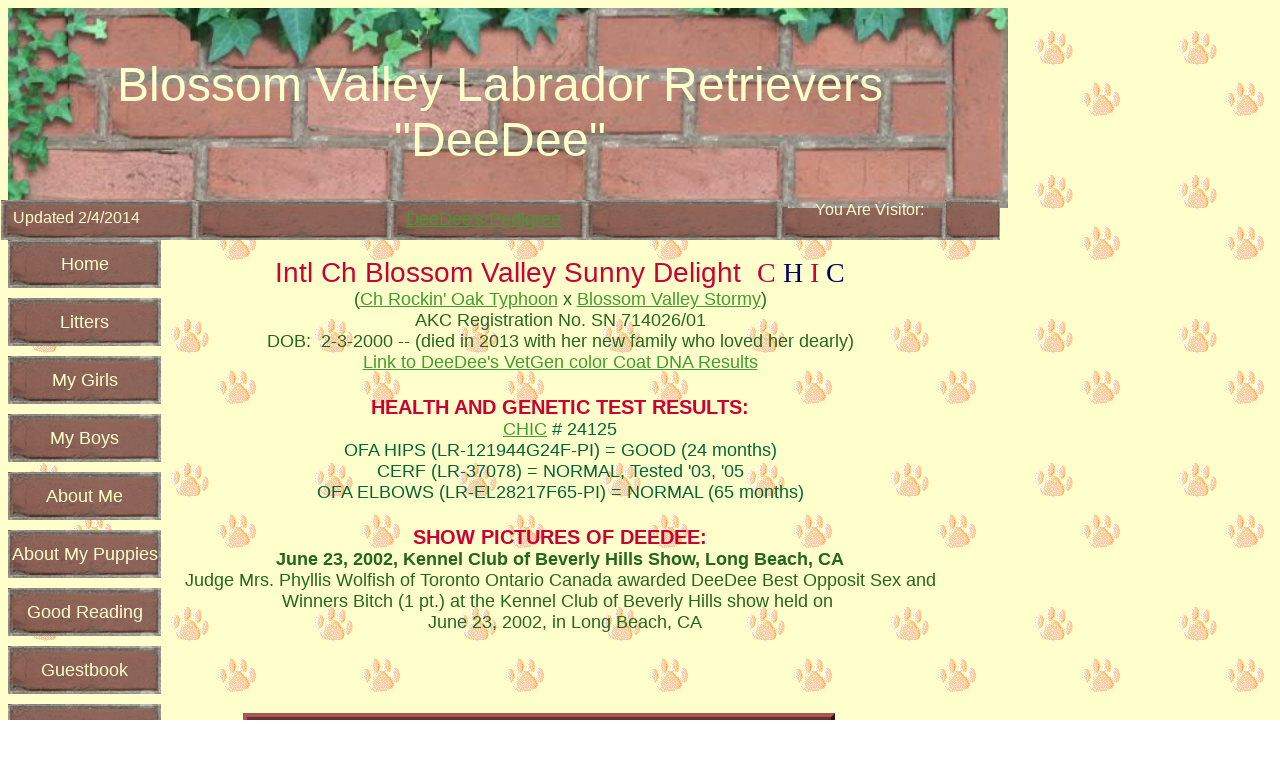

--- FILE ---
content_type: text/html
request_url: http://labradorretrieverpups.homestead.com/DeeDee.html
body_size: 6016
content:
<!DOCTYPE html>
<html>
	<head>
		<!-- <hs:metatags> -->
		<meta http-equiv="Content-Type" content="text/html; charset=UTF-8">
		<meta name="generator" content="Homestead SiteBuilder">
		<!-- </hs:metatags> -->
		
    
  
		<!-- <hs:title> -->
		<title>DeeDee</title>
		<!-- </hs:title> -->
		<script type="text/javascript">
			<!--
						function reDo() {
						        top.location.reload();
						}
						if (navigator.appName == 'Netscape' && parseInt(navigator.appVersion) < 5) {
						        top.onresize = reDo;
						}
						dom=document.getElementById
					//-->
		</script>
		<script type="text/javascript">
			<!--
							  
						
  var strRelativePagePath = "DeeDee.html".toLowerCase();
  
						
  var strRelativePathToRoot = "";
  



						//-->
		</script>
		<link rel="stylesheet" href="/~media/elements/Text/font_styles_ns4.css" type="text/css">
		<style type="text/css">
			@import url(/~media/elements/Text/font_styles.css);
		#footer
		{
			font-family:Arial;
			font-size:12px;
			color:#505050;
			padding: 20px 0 10px;
		}
		#footer a
		{
			color:#505050;
			text-decoration: underline;
		}
		</style>
		<script type="text/javascript">
			<!--
							var unique_id = new Array();
			var form_name = new Array();
			var required = new Array();
			var req_message = new Array();

						//-->
		</script>
		
		<STYLE type="text/css">
			<!--
							.navBackgroundLabNav { background-image:url('/~media/elements/LayoutClipart/undefined'); background-position: undefined; background-repeat:no-repeat }
							.navBackgroundSelectedLabNav { background-image:url('/~media/elements/LayoutClipart/undefined'); background-position: undefined; background-repeat:no-repeat }
						-->
		</STYLE>
		<script type="text/javascript" src="/~site/Elements/HCUser_Forms_Submit/FormValidation.js">
		</script>
	</head>
	<body bgcolor="#FFFFFF" link="#3F9C2D" vlink="#23671C" alink="#23671C" background="/defaultUser/images/backgrounds/paw_prints.gif" onload="" id="element1" onunload="" scroll="auto">
		<noscript>
			<img height="40" width="373" border="0" alt="" src="/~media/elements/shared/javascript_disabled.gif">
		</noscript><!-- <hs:element32> --><div id="element32" style="position: absolute; top: 713px; left: 243px; width: 592px; height: 487px; z-index: 0;"><table cellspacing="0" border="0" cellpadding="0"><tr><td colspan="6" bgcolor="#AA5555"><img height="4" width="588" border="0" alt="" style="display: block;" src="/~site/siteapps/shapes.action?CMD=GetRectangleGif&r=170&g=85&b=85"></td><td><img height="4" width="4" border="0" alt="" style="display: block;" src="/~site/siteapps/shapes.action?CMD=GetCornerGif&amp;w=4&amp;h=4&amp;r2=170&amp;g2=85&amp;b2=85&amp;r=51&amp;g=17&amp;b=17"></td></tr><tr><td rowspan="5" bgcolor="#AA5555"><img height="479" width="4" border="0" alt="" style="display: block;" src="/~site/siteapps/shapes.action?CMD=GetRectangleGif&r=170&g=85&b=85"></td><td colspan="5" bgcolor="#643232"><img height="11" width="584" border="0" alt="" style="display: block;" src="/~site/siteapps/shapes.action?CMD=GetRectangleGif&r=100&g=50&b=50"></td><td rowspan="6" bgcolor="#331111"><img height="483" width="4" border="0" alt="" style="display: block;" src="/~site/siteapps/shapes.action?CMD=GetRectangleGif&r=51&g=17&b=17"></td></tr><tr><td rowspan="4" bgcolor="#643232"><img height="468" width="11" border="0" alt="" style="display: block;" src="/~site/siteapps/shapes.action?CMD=GetRectangleGif&r=100&g=50&b=50"></td><td colspan="2" bgcolor="#331111"><img height="4" width="558" border="0" alt="" style="display: block;" src="/~site/siteapps/shapes.action?CMD=GetRectangleGif&r=51&g=17&b=17"></td><td><img height="4" width="4" border="0" alt="" style="display: block;" src="/~site/siteapps/shapes.action?CMD=GetCornerGif&amp;w=4&amp;h=4&amp;r=170&amp;g=85&amp;b=85&amp;r2=51&amp;g2=17&amp;b2=17"></td><td rowspan="4" bgcolor="#643232"><img height="468" width="11" border="0" alt="" style="display: block;" src="/~site/siteapps/shapes.action?CMD=GetRectangleGif&r=100&g=50&b=50"></td></tr><tr><td bgcolor="#331111"><img height="449" width="4" border="0" alt="" style="display: block;" src="/~site/siteapps/shapes.action?CMD=GetRectangleGif&r=51&g=17&b=17"></td><td bgcolor="#C8C896"><img height="449" width="554" border="0" alt="" style="display: block;" src="/~site/siteapps/shapes.action?CMD=GetRectangleGif&r=200&g=200&b=150"></td><td rowspan="2" bgcolor="#AA5555"><img height="453" width="4" border="0" alt="" style="display: block;" src="/~site/siteapps/shapes.action?CMD=GetRectangleGif&r=170&g=85&b=85"></td></tr><tr><td><img height="4" width="4" border="0" alt="" style="display: block;" src="/~site/siteapps/shapes.action?CMD=GetCornerGif&amp;w=4&amp;h=4&amp;r=170&amp;g=85&amp;b=85&amp;r2=51&amp;g2=17&amp;b2=17"></td><td bgcolor="#AA5555"><img height="4" width="554" border="0" alt="" style="display: block;" src="/~site/siteapps/shapes.action?CMD=GetRectangleGif&r=170&g=85&b=85"></td></tr><tr><td colspan="3" bgcolor="#643232"><img height="11" width="562" border="0" alt="" style="display: block;" src="/~site/siteapps/shapes.action?CMD=GetRectangleGif&r=100&g=50&b=50"></td></tr><tr><td><img height="4" width="4" border="0" alt="" style="display: block;" src="/~site/siteapps/shapes.action?CMD=GetCornerGif&amp;w=4&amp;h=4&amp;r2=170&amp;g2=85&amp;b2=85&amp;r=51&amp;g=17&amp;b=17"></td><td colspan="5" bgcolor="#331111"><img height="4" width="584" border="0" alt="" style="display: block;" src="/~site/siteapps/shapes.action?CMD=GetRectangleGif&r=51&g=17&b=17"></td></tr></table></div><!-- </hs:element32> --><!-- <hs:element28> --><div id="element28" style="position: absolute; top: 200px; left: 780px; width: 165px; height: 40px; z-index: 1;"><img height="40" width="165" style="display:block" border="0" alt="" src="/~media/elements/ClipartButtons/../LayoutClipart/Buttons/Brick_Button.gif"></div><!-- </hs:element28> --><!-- <hs:element2> --><div id="element2" style="position: absolute; top: 240px; width: 153px; height: 480px; z-index: 2;"><div align="left"><SCRIPT type="text/javascript">var nav_element_id="element2";</SCRIPT><div id="nav_version" style="display:none;">1</div><SCRIPT TYPE="text/javascript" SRC="~navs/LabNav.js"></SCRIPT><TABLE ID="ntb" border="0" cellspacing="0" cellpadding="0"><TR id="vNavTR_Link_LabNav1"><TD NOWRAP HEIGHT="48" ALIGN="center" VALIGN="MIDDLE" id="LabNav_Link1" style="cursor: pointer;cursor: hand;color:#FFFFCC;background-image:url(/~media/elements/LayoutClipart/../LayoutClipart/Buttons/Brick_Button.gif);background-repeat:no-repeat;background-position:center;"  onmouseover="doMouseChange(nav_LabNav,this,'1',true);" onmouseout="doMouseChange(nav_LabNav,this,'1',false);"><A HREF="/Index.html" TARGET="_self" STYLE="text-decoration:none;vertical-align:middle;" NAME="Home"><DIV  STYLE="width:153px;height:48px;cursor: pointer;cursor: hand;"><FONT ID="LabNav_f1" FACE="'Comic Sans MS', Arial, Helvetica, sans-serif" CLASS="size14 ComicSansMS14" STYLE="vertical-align:middle;color:#FFFFCC;line-height:48px;">Home</FONT></DIV></A></TD></TR><TR><TD><IMG style="display: block;" SRC="/tp.gif" HEIGHT="10" WIDTH="1" BORDER="0" ALT=""></TD></TR><TR id="vNavTR_Link_LabNav2"><TD NOWRAP HEIGHT="48" ALIGN="center" VALIGN="MIDDLE" id="LabNav_Link2" style="cursor: pointer;cursor: hand;color:#FFFFCC;background-image:url(/~media/elements/LayoutClipart/../LayoutClipart/Buttons/Brick_Button.gif);background-repeat:no-repeat;background-position:center;"  onmouseover="doMouseChange(nav_LabNav,this,'2',true);" onmouseout="doMouseChange(nav_LabNav,this,'2',false);"><A HREF="/Litters.html" TARGET="_blank" STYLE="text-decoration:none;vertical-align:middle;" NAME="Litters"><DIV  STYLE="width:153px;height:48px;cursor: pointer;cursor: hand;"><FONT ID="LabNav_f2" FACE="'Comic Sans MS', Arial, Helvetica, sans-serif" CLASS="size14 ComicSansMS14" STYLE="vertical-align:middle;color:#FFFFCC;line-height:48px;">Litters</FONT></DIV></A></TD></TR><TR><TD><IMG style="display: block;" SRC="/tp.gif" HEIGHT="10" WIDTH="1" BORDER="0" ALT=""></TD></TR><TR id="vNavTR_Link_LabNav3"><TD NOWRAP HEIGHT="48" ALIGN="center" VALIGN="MIDDLE" id="LabNav_Link3" style="cursor: pointer;cursor: hand;color:#FFFFCC;background-image:url(/~media/elements/LayoutClipart/../LayoutClipart/Buttons/Brick_Button.gif);background-repeat:no-repeat;background-position:center;"  onmouseover="doMouseChange(nav_LabNav,this,'3',true);" onmouseout="doMouseChange(nav_LabNav,this,'3',false);"><A HREF="/MyGirls.html" TARGET="_self" STYLE="text-decoration:none;vertical-align:middle;" NAME="My Girls"><DIV  STYLE="width:153px;height:48px;cursor: pointer;cursor: hand;"><FONT ID="LabNav_f3" FACE="'Comic Sans MS', Arial, Helvetica, sans-serif" CLASS="size14 ComicSansMS14" STYLE="vertical-align:middle;color:#FFFFCC;line-height:48px;">My&nbsp;Girls</FONT></DIV></A></TD></TR><TR><TD><IMG style="display: block;" SRC="/tp.gif" HEIGHT="10" WIDTH="1" BORDER="0" ALT=""></TD></TR><TR id="vNavTR_Link_LabNav4"><TD NOWRAP HEIGHT="48" ALIGN="center" VALIGN="MIDDLE" id="LabNav_Link4" style="cursor: pointer;cursor: hand;color:#FFFFCC;background-image:url(/~media/elements/LayoutClipart/../LayoutClipart/Buttons/Brick_Button.gif);background-repeat:no-repeat;background-position:center;"  onmouseover="doMouseChange(nav_LabNav,this,'4',true);" onmouseout="doMouseChange(nav_LabNav,this,'4',false);"><A HREF="/MyBoys.html" TARGET="_self" STYLE="text-decoration:none;vertical-align:middle;" NAME="My Boys"><DIV  STYLE="width:153px;height:48px;cursor: pointer;cursor: hand;"><FONT ID="LabNav_f4" FACE="'Comic Sans MS', Arial, Helvetica, sans-serif" CLASS="size14 ComicSansMS14" STYLE="vertical-align:middle;color:#FFFFCC;line-height:48px;">My&nbsp;Boys</FONT></DIV></A></TD></TR><TR><TD><IMG style="display: block;" SRC="/tp.gif" HEIGHT="10" WIDTH="1" BORDER="0" ALT=""></TD></TR><TR id="vNavTR_Link_LabNav5"><TD NOWRAP HEIGHT="48" ALIGN="center" VALIGN="MIDDLE" id="LabNav_Link5" style="cursor: pointer;cursor: hand;color:#FFFFCC;background-image:url(/~media/elements/LayoutClipart/../LayoutClipart/Buttons/Brick_Button.gif);background-repeat:no-repeat;background-position:center;"  onmouseover="doMouseChange(nav_LabNav,this,'5',true);" onmouseout="doMouseChange(nav_LabNav,this,'5',false);"><A HREF="/AboutMe.html" TARGET="_self" STYLE="text-decoration:none;vertical-align:middle;" NAME="About Me"><DIV  STYLE="width:153px;height:48px;cursor: pointer;cursor: hand;"><FONT ID="LabNav_f5" FACE="'Comic Sans MS', Arial, Helvetica, sans-serif" CLASS="size14 ComicSansMS14" STYLE="vertical-align:middle;color:#FFFFCC;line-height:48px;">About&nbsp;Me</FONT></DIV></A></TD></TR><TR><TD><IMG style="display: block;" SRC="/tp.gif" HEIGHT="10" WIDTH="1" BORDER="0" ALT=""></TD></TR><TR id="vNavTR_Link_LabNav6"><TD NOWRAP HEIGHT="48" ALIGN="center" VALIGN="MIDDLE" id="LabNav_Link6" style="cursor: pointer;cursor: hand;color:#FFFFCC;background-image:url(/~media/elements/LayoutClipart/../LayoutClipart/Buttons/Brick_Button.gif);background-repeat:no-repeat;background-position:center;"  onmouseover="doMouseChange(nav_LabNav,this,'6',true);" onmouseout="doMouseChange(nav_LabNav,this,'6',false);"><A HREF="/AboutMyPuppies.html" TARGET="_blank" STYLE="text-decoration:none;vertical-align:middle;" NAME="About My Puppies"><DIV  STYLE="width:153px;height:48px;cursor: pointer;cursor: hand;"><FONT ID="LabNav_f6" FACE="'Comic Sans MS', Arial, Helvetica, sans-serif" CLASS="size14 ComicSansMS14" STYLE="vertical-align:middle;color:#FFFFCC;line-height:48px;">About&nbsp;My&nbsp;Puppies</FONT></DIV></A></TD></TR><TR><TD><IMG style="display: block;" SRC="/tp.gif" HEIGHT="10" WIDTH="1" BORDER="0" ALT=""></TD></TR><TR id="vNavTR_Link_LabNav7"><TD NOWRAP HEIGHT="48" ALIGN="center" VALIGN="MIDDLE" id="LabNav_Link7" style="cursor: pointer;cursor: hand;color:#FFFFCC;background-image:url(/~media/elements/LayoutClipart/../LayoutClipart/Buttons/Brick_Button.gif);background-repeat:no-repeat;background-position:center;"  onmouseover="doMouseChange(nav_LabNav,this,'7',true);" onmouseout="doMouseChange(nav_LabNav,this,'7',false);"><A HREF="/GoodReading.html" TARGET="_self" STYLE="text-decoration:none;vertical-align:middle;" NAME="Good Reading"><DIV  STYLE="width:153px;height:48px;cursor: pointer;cursor: hand;"><FONT ID="LabNav_f7" FACE="'Comic Sans MS', Arial, Helvetica, sans-serif" CLASS="size14 ComicSansMS14" STYLE="vertical-align:middle;color:#FFFFCC;line-height:48px;">Good&nbsp;Reading</FONT></DIV></A></TD></TR><TR><TD><IMG style="display: block;" SRC="/tp.gif" HEIGHT="10" WIDTH="1" BORDER="0" ALT=""></TD></TR><TR id="vNavTR_Link_LabNav8"><TD NOWRAP HEIGHT="48" ALIGN="center" VALIGN="MIDDLE" id="LabNav_Link8" style="cursor: pointer;cursor: hand;color:#FFFFCC;background-image:url(/~media/elements/LayoutClipart/../LayoutClipart/Buttons/Brick_Button.gif);background-repeat:no-repeat;background-position:center;"  onmouseover="doMouseChange(nav_LabNav,this,'8',true);" onmouseout="doMouseChange(nav_LabNav,this,'8',false);"><A HREF="/Guestbook.html" TARGET="_self" STYLE="text-decoration:none;vertical-align:middle;" NAME="Guestbook"><DIV  STYLE="width:153px;height:48px;cursor: pointer;cursor: hand;"><FONT ID="LabNav_f8" FACE="'Comic Sans MS', Arial, Helvetica, sans-serif" CLASS="size14 ComicSansMS14" STYLE="vertical-align:middle;color:#FFFFCC;line-height:48px;">Guestbook</FONT></DIV></A></TD></TR><TR><TD><IMG style="display: block;" SRC="/tp.gif" HEIGHT="10" WIDTH="1" BORDER="0" ALT=""></TD></TR><TR id="vNavTR_Link_LabNav9"><TD NOWRAP HEIGHT="48" ALIGN="center" VALIGN="MIDDLE" id="LabNav_Link9" style="cursor: pointer;cursor: hand;color:#FFFFCC;background-image:url(/~media/elements/LayoutClipart/../LayoutClipart/Buttons/Brick_Button.gif);background-repeat:no-repeat;background-position:center;"  onmouseover="doMouseChange(nav_LabNav,this,'9',true);" onmouseout="doMouseChange(nav_LabNav,this,'9',false);"><A HREF="/Links.html" TARGET="_self" STYLE="text-decoration:none;vertical-align:middle;" NAME="Links"><DIV  STYLE="width:153px;height:48px;cursor: pointer;cursor: hand;"><FONT ID="LabNav_f9" FACE="'Comic Sans MS', Arial, Helvetica, sans-serif" CLASS="size14 ComicSansMS14" STYLE="vertical-align:middle;color:#FFFFCC;line-height:48px;">Links</FONT></DIV></A></TD></TR></TABLE><BR/><script type="text/javascript">
	if(typeof(addMouseAndStyleSupportLabNav) == 'undefined' && typeof(nav_element_id) != 'undefined'){
		var elementDefnDiv = document.getElementById(nav_element_id);
		var tbWasIdentified = 'false';
		for(var i=0;i<elementDefnDiv.childNodes.length;i++){
			if(elementDefnDiv.childNodes[i].tagName == 'DIV') {
				var childDiv = elementDefnDiv.childNodes[i];
				for(var j=0;j<childDiv.childNodes.length;j++){
					if(childDiv.childNodes[j].tagName == 'TABLE' && childDiv.childNodes[j].id == 'ntb'){
						childDiv.childNodes[j].style.display='none';
						tbWasIdentified = 'true';
					}
					if(tbWasIdentified == 'true'){
						break;
					}
				}
			}
			if(tbWasIdentified == 'true'){
				break;
			}
		}
	} else {
		addMouseAndStyleSupportLabNav(nav_LabNav);
	}
</script></div></div><!-- </hs:element2> --><!-- <hs:element3> --><div id="element3" style="position: absolute; top: 1715px; left: 100px; width: 800px; height: 23px; z-index: 3;"><div style="font-size: 1px; line-height: 1px;" align="center"><font face="'Comic Sans MS', Arial, Helvetica, sans-serif" color="#23671C" class="size12 ComicSansMS12">All rights reserved.  Copyright 2002-2005 by Annette Gilliam<br></font></div></div><!-- </hs:element3> --><!-- <hs:element4> --><div id="element4" style="position: absolute; width: 1000px; height: 200px; z-index: 4;"><img height="200" width="1000" style="display:block" border="0" alt="" src="/~media/elements/ClipartHeaders/../LayoutClipart/TopImages/Brick_Top_Image.jpg"></div><!-- </hs:element4> --><!-- <hs:element5> --><div id="element5" style="position: absolute; top: 57px; left: 100px; width: 800px; height: 134px; z-index: 5;"><div style="font-size: 1px; line-height: 1px;" align="center"><font face="'Comic Sans MS', Arial, Helvetica, sans-serif" color="#FFFFCC" class="size36 ComicSansMS36">Blossom Valley Labrador Retrievers<br></font></div><div style="font-size: 1px; line-height: 1px;" align="center"><font face="'Comic Sans MS', Arial, Helvetica, sans-serif" color="#FFFFCC" class="size36 ComicSansMS36">&quot;DeeDee&quot;<br></font></div></div><!-- </hs:element5> --><!-- <hs:element7> --><div id="element7" style="position: absolute; top: 750px; width: 153px; height: 48px; z-index: 6;"><img height="48" width="153" style="display:block" border="0" alt="" src="/~media/elements/ClipartButtons/../LayoutClipart/Buttons/Brick_Button.gif"></div><!-- </hs:element7> --><!-- <hs:element8> --><div id="element8" style="position: absolute; top: 763px; left: 33px; width: 90px; height: 36px; z-index: 7;"><div style="font-size: 1px; line-height: 1px;" align="left"><font face="'Comic Sans MS', Arial, Helvetica, sans-serif" color="#FFFFCC" class="size14 ComicSansMS14"><a target="_blank" href="mailto:BVRanch@cox.net">Email Me!</a><br></font></div></div><!-- </hs:element8> --><!-- <hs:element9> --><div id="element9" style="position: absolute; top: 810px; width: 153px; height: 48px; z-index: 8;"><img height="48" width="153" style="display:block" border="0" alt="" src="/~media/elements/ClipartButtons/../LayoutClipart/Buttons/Brick_Button.gif"></div><!-- </hs:element9> --><!-- <hs:element10> --><div id="element10" style="position: absolute; top: 825px; left: 6px; width: 140px; height: 23px; z-index: 9;"><font style="display:block" face="Helvetica, Arial, sans-serif" class="size12 Helvetica12" color="#FFFFCC"><i>Updated 2/4/2014</i></font></div><!-- </hs:element10> --><!-- <hs:element11> --><div id="element11" style="position: absolute; top: 870px; width: 153px; height: 48px; z-index: 10;"><img height="48" width="153" style="display:block" border="0" alt="" src="/~media/elements/ClipartButtons/../LayoutClipart/Buttons/Brick_Button.gif"></div><!-- </hs:element11> --><!-- <hs:element12> --><div id="element12" style="position: absolute; top: 875px; left: 9px; width: 140px; height: 46px; z-index: 11;"><div style="font-size: 1px; line-height: 1px;" align="center"><font face="'Comic Sans MS', Arial, Helvetica, sans-serif" color="#FFFFCC" class="size10 ComicSansMS10"><i>You are visitor number:</i><br></font></div></div><!-- </hs:element12> --><!-- <hs:element13> --><div id="element13" style="position: absolute; top: 892px; left: 10px; width: 132px; height: 20px; z-index: 12;"><img height="20" width="132" style="display:block" border="0" alt="" src="/~site/Scripts_HitCounter/HitCounter.dll?CMD=CMDGetImage&amp;HCID=13165728&amp;style=Cool&amp;dw=132&amp;dh=32&amp;digits=5&amp;borders=1"></div><!-- </hs:element13> --><!-- <hs:element14> --><div id="element14" style="position: absolute; top: 936px; left: 26px; width: 100px; height: 48px; z-index: 13;"><a target="_top" href="/~site/Scripts_ElementMailer/elementMailer.dll?CMD=CMDTellAFriend&amp;PageURL=Referer_Redirect&amp;HomesteadBase=www.homestead-dev.com"><img height="48" width="100" style="display:block" border="0" alt="Tell a friend about this page" src="/~media/elements/TellAFriend/trailblazer.gif"></a></div><!-- </hs:element14> --><!-- <hs:element17> --><div id="element17" style="position: absolute; top: 762px; left: 290px; width: 500px; height: 400px; z-index: 14;"><div style="overflow: hidden; height: 400px; width: 500px; border: 0px solid #52A8EC; border-radius: 0px; box-shadow: none;"><img height="400" width="500" style="display: block; border-radius: 0px;" title="" alt="" src="files/deedee_20020623_kcbh.jpeg" /></div></div><!-- </hs:element17> --><!-- <hs:element6> --><div id="element6" style="position: absolute; top: 257px; left: 160px; width: 800px; height: 1704.4000549316406px; z-index: 15;"><div style="font-size: 1px; line-height: 1px;" align="center"><font face="'Comic Sans MS', Arial, Helvetica, sans-serif" color="#CC0033" class="size22 ComicSansMS22">Intl Ch Blossom Valley Sunny Delight  </font><font face="Haettenschweiler, sans-serif" color="#CC0033" class="size22 Haettenschweiler22">C </font><font face="Haettenschweiler, sans-serif" color="#000066" class="size22 Haettenschweiler22">H</font><font face="Haettenschweiler, sans-serif" color="#CC0033" class="size22 Haettenschweiler22"> I </font><font face="Haettenschweiler, sans-serif" color="#000066" class="size22 Haettenschweiler22">C<br></font></div><div style="font-size: 1px; line-height: 1px;" align="center"><font face="'Comic Sans MS', Arial, Helvetica, sans-serif" color="#23671C" class="size14 ComicSansMS14">(</font><font face="'Comic Sans MS', Arial, Helvetica, sans-serif" color="#23671C" class="size14 ComicSansMS14"><a target="_blank" href="files/Rockin_Oak_Typhoon.JPG">Ch Rockin&#39; Oak Typhoon</a></font><font face="'Comic Sans MS', Arial, Helvetica, sans-serif" color="#23671C" class="size14 ComicSansMS14"> x </font><font face="'Comic Sans MS', Arial, Helvetica, sans-serif" color="#23671C" class="size14 ComicSansMS14"><a target="_blank" href="Stormy.html">Blossom Valley Stormy</a></font><font face="'Comic Sans MS', Arial, Helvetica, sans-serif" color="#23671C" class="size14 ComicSansMS14">)<br></font></div><div style="font-size: 1px; line-height: 1px;" align="center"><font face="'Comic Sans MS', Arial, Helvetica, sans-serif" color="#23671C" class="size14 ComicSansMS14">AKC Registration No. SN 714026/01<br></font></div><div style="font-size: 1px; line-height: 1px;" align="center"><font face="'Comic Sans MS', Arial, Helvetica, sans-serif" color="#23671C" class="size14 ComicSansMS14">DOB:  2-3-2000 -- (died in 2013 with her new family who loved her dearly)<br></font></div><div style="font-size: 1px; line-height: 1px;" align="center"><font face="'Comic Sans MS', Arial, Helvetica, sans-serif" color="#9E0704" class="size14 ComicSansMS14"><a target="_blank" href="DNAAnalysisDeeDee.html">Link to DeeDee&#39;s VetGen color Coat DNA Results</a><br></font></div><div style="font-size: 1px; line-height: 1px;" align="center"><font face="'Comic Sans MS', Arial, Helvetica, sans-serif" color="#CC0033" class="size16 ComicSansMS16"><br></font></div><div style="font-size: 1px; line-height: 1px;" align="center"><font face="'Comic Sans MS', Arial, Helvetica, sans-serif" color="#CC0033" class="size16 ComicSansMS16"><b>HEALTH AND GENETIC TEST RESULTS:</b><br></font></div><div style="font-size: 1px; line-height: 1px;" align="center"><font face="'Comic Sans MS', Arial, Helvetica, sans-serif" color="#006633" class="size14 ComicSansMS14"><a target="_blank" href="http://www.caninehealthinfo.org/">CHIC</a></font><font face="'Comic Sans MS', Arial, Helvetica, sans-serif" color="#006633" class="size14 ComicSansMS14"> # 24125<br></font></div><div style="font-size: 1px; line-height: 1px;" align="center"><font face="'Comic Sans MS', Arial, Helvetica, sans-serif" color="#006633" class="size14 ComicSansMS14">OFA HIPS (LR-121944G24F-PI) = GOOD (24 months)<br></font></div><div style="font-size: 1px; line-height: 1px;" align="center"><font face="'Comic Sans MS', Arial, Helvetica, sans-serif" color="#006633" class="size14 ComicSansMS14">CERF (LR-37078) = NORMAL, Tested &#39;03, &#39;05<br></font></div><div style="font-size: 1px; line-height: 1px;" align="center"><font face="'Comic Sans MS', Arial, Helvetica, sans-serif" color="#006633" class="size14 ComicSansMS14">OFA ELBOWS (LR-EL28217F65-PI) = NORMAL (65 months)<br></font></div><div style="font-size: 1px; line-height: 1px;" align="center"><font face="'Comic Sans MS', Arial, Helvetica, sans-serif" color="#006633" class="size16 ComicSansMS16"><b></b><br></font></div><div style="font-size: 1px; line-height: 1px;" align="center"><font face="'Comic Sans MS', Arial, Helvetica, sans-serif" color="#CC0033" class="size16 ComicSansMS16"><b>SHOW PICTURES OF DEEDEE:</b><br></font></div><div style="font-size: 1px; line-height: 1px;" align="center"><font face="'Comic Sans MS', Arial, Helvetica, sans-serif" color="#23671C" class="size14 ComicSansMS14"><b>June 23, 2002, Kennel Club of Beverly Hills Show, Long Beach, CA</b><br></font></div><div style="font-size: 1px; line-height: 1px;" align="center"><font face="'Comic Sans MS', Arial, Helvetica, sans-serif" color="#23671C" class="size14 ComicSansMS14">Judge Mrs. Phyllis Wolfish of Toronto Ontario Canada awarded DeeDee Best Opposit Sex and Winners Bitch (1 pt.) at the Kennel Club of Beverly Hills show held on <br></font></div><div style="font-size: 1px; line-height: 1px;" align="center"><font face="'Comic Sans MS', Arial, Helvetica, sans-serif" color="#23671C" class="size14 ComicSansMS14">  June 23, 2002, in Long Beach, CA<br></font></div><div style="font-size: 1px; line-height: 1px;" align="left"><font face="'Comic Sans MS', Arial, Helvetica, sans-serif" color="#663300" class="size14 ComicSansMS14"><br></font></div><div style="font-size: 1px; line-height: 1px;" align="left"><font face="'Comic Sans MS', Arial, Helvetica, sans-serif" color="#663300" class="size12 ComicSansMS12"><br></font></div><div style="font-size: 1px; line-height: 1px;" align="left"><font face="'Comic Sans MS', Arial, Helvetica, sans-serif" color="#663300" class="size12 ComicSansMS12"><br></font></div><div style="font-size: 1px; line-height: 1px;" align="left"><font face="'Comic Sans MS', Arial, Helvetica, sans-serif" color="#663300" class="size12 ComicSansMS12"><br></font></div><div style="font-size: 1px; line-height: 1px;" align="left"><font face="'Comic Sans MS', Arial, Helvetica, sans-serif" color="#663300" class="size12 ComicSansMS12"><br></font></div><div style="font-size: 1px; line-height: 1px;" align="left"><font face="'Comic Sans MS', Arial, Helvetica, sans-serif" color="#663300" class="size12 ComicSansMS12"><br></font></div><div style="font-size: 1px; line-height: 1px;" align="left"><font face="'Comic Sans MS', Arial, Helvetica, sans-serif" color="#663300" class="size12 ComicSansMS12"><br></font></div><div style="font-size: 1px; line-height: 1px;" align="left"><font face="'Comic Sans MS', Arial, Helvetica, sans-serif" color="#663300" class="size12 ComicSansMS12"><br></font></div><div style="font-size: 1px; line-height: 1px;" align="left"><font face="'Comic Sans MS', Arial, Helvetica, sans-serif" color="#663300" class="size12 ComicSansMS12"><br></font></div><div style="font-size: 1px; line-height: 1px;" align="left"><font face="'Comic Sans MS', Arial, Helvetica, sans-serif" color="#663300" class="size12 ComicSansMS12"><br></font></div><div style="font-size: 1px; line-height: 1px;" align="left"><font face="'Comic Sans MS', Arial, Helvetica, sans-serif" color="#663300" class="size12 ComicSansMS12"><br></font></div><div style="font-size: 1px; line-height: 1px;" align="left"><font face="'Comic Sans MS', Arial, Helvetica, sans-serif" color="#663300" class="size12 ComicSansMS12"><br></font></div><div style="font-size: 1px; line-height: 1px;" align="left"><font face="'Comic Sans MS', Arial, Helvetica, sans-serif" color="#663300" class="size12 ComicSansMS12"><br></font></div><div style="font-size: 1px; line-height: 1px;" align="left"><font face="'Comic Sans MS', Arial, Helvetica, sans-serif" color="#663300" class="size12 ComicSansMS12"><br></font></div><div style="font-size: 1px; line-height: 1px;" align="left"><font face="'Comic Sans MS', Arial, Helvetica, sans-serif" color="#663300" class="size12 ComicSansMS12"><br></font></div><div style="font-size: 1px; line-height: 1px;" align="left"><font face="'Comic Sans MS', Arial, Helvetica, sans-serif" color="#663300" class="size12 ComicSansMS12"><br></font></div><div style="font-size: 1px; line-height: 1px;" align="left"><font face="'Comic Sans MS', Arial, Helvetica, sans-serif" color="#663300" class="size12 ComicSansMS12"><br></font></div><div style="font-size: 1px; line-height: 1px;" align="left"><font face="'Comic Sans MS', Arial, Helvetica, sans-serif" color="#663300" class="size12 ComicSansMS12"><br></font></div><div style="font-size: 1px; line-height: 1px;" align="left"><font face="'Comic Sans MS', Arial, Helvetica, sans-serif" color="#663300" class="size12 ComicSansMS12"><br></font></div><div style="font-size: 1px; line-height: 1px;" align="left"><font face="'Comic Sans MS', Arial, Helvetica, sans-serif" color="#663300" class="size12 ComicSansMS12"><br></font></div><div style="font-size: 1px; line-height: 1px;" align="left"><font face="'Comic Sans MS', Arial, Helvetica, sans-serif" color="#663300" class="size12 ComicSansMS12"><br></font></div><div style="font-size: 1px; line-height: 1px;" align="left"><font face="'Comic Sans MS', Arial, Helvetica, sans-serif" color="#663300" class="size12 ComicSansMS12"><br></font></div><div style="font-size: 1px; line-height: 1px;" align="left"><font face="'Comic Sans MS', Arial, Helvetica, sans-serif" color="#663300" class="size12 ComicSansMS12"><br></font></div><div style="font-size: 1px; line-height: 1px;" align="center"><font face="'Comic Sans MS', Arial, Helvetica, sans-serif" color="#23671C" class="size14 ComicSansMS14"><b>April 13-14, 2002, IABCA Shows, Anaheim, CA</b><br></font></div><div style="font-size: 1px; line-height: 1px;" align="center"><font face="'Comic Sans MS', Arial, Helvetica, sans-serif" color="#23671C" class="size14 ComicSansMS14">Judges R. E. Beckwith, R. W. Edwards, and S. P. Francis all awarded DeeDee the<br></font></div><div style="font-size: 1px; line-height: 1px;" align="center"><font face="'Comic Sans MS', Arial, Helvetica, sans-serif" color="#23671C" class="size14 ComicSansMS14">V-1 rating, qualifying her for an International Champion title.<br></font></div><div style="font-size: 1px; line-height: 1px;" align="left"><font face="'Comic Sans MS', Arial, Helvetica, sans-serif" color="#23671C" class="size12 ComicSansMS12"><br></font></div><div style="font-size: 1px; line-height: 1px;" align="left"><font face="'Comic Sans MS', Arial, Helvetica, sans-serif" color="#663300" class="size12 ComicSansMS12"><br></font></div><div style="font-size: 1px; line-height: 1px;" align="left"><font face="'Comic Sans MS', Arial, Helvetica, sans-serif" color="#663300" class="size12 ComicSansMS12"><br></font></div><div style="font-size: 1px; line-height: 1px;" align="left"><font face="'Comic Sans MS', Arial, Helvetica, sans-serif" color="#663300" class="size12 ComicSansMS12"><br></font></div><div style="font-size: 1px; line-height: 1px;" align="left"><font face="'Comic Sans MS', Arial, Helvetica, sans-serif" color="#663300" class="size12 ComicSansMS12"><br></font></div><div style="font-size: 1px; line-height: 1px;" align="left"><font face="'Comic Sans MS', Arial, Helvetica, sans-serif" color="#663300" class="size12 ComicSansMS12"><br></font></div><div style="font-size: 1px; line-height: 1px;" align="left"><font face="'Comic Sans MS', Arial, Helvetica, sans-serif" color="#663300" class="size12 ComicSansMS12"><br></font></div><div style="font-size: 1px; line-height: 1px;" align="left"><font face="'Comic Sans MS', Arial, Helvetica, sans-serif" color="#663300" class="size12 ComicSansMS12"><br></font></div><div style="font-size: 1px; line-height: 1px;" align="left"><font face="'Comic Sans MS', Arial, Helvetica, sans-serif" color="#663300" class="size12 ComicSansMS12"><br></font></div><div style="font-size: 1px; line-height: 1px;" align="left"><font face="'Comic Sans MS', Arial, Helvetica, sans-serif" color="#663300" class="size12 ComicSansMS12"><br></font></div><div style="font-size: 1px; line-height: 1px;" align="left"><font face="'Comic Sans MS', Arial, Helvetica, sans-serif" color="#663300" class="size12 ComicSansMS12"><br></font></div><div style="font-size: 1px; line-height: 1px;" align="left"><font face="'Comic Sans MS', Arial, Helvetica, sans-serif" color="#663300" class="size12 ComicSansMS12"><br></font></div><div style="font-size: 1px; line-height: 1px;" align="left"><font face="'Comic Sans MS', Arial, Helvetica, sans-serif" color="#663300" class="size12 ComicSansMS12"><br></font></div><div style="font-size: 1px; line-height: 1px;" align="left"><font face="'Comic Sans MS', Arial, Helvetica, sans-serif" color="#663300" class="size12 ComicSansMS12"><br></font></div><div style="font-size: 1px; line-height: 1px;" align="left"><font face="'Comic Sans MS', Arial, Helvetica, sans-serif" color="#663300" class="size12 ComicSansMS12"><br></font></div><div style="font-size: 1px; line-height: 1px;" align="left"><font face="'Comic Sans MS', Arial, Helvetica, sans-serif" color="#663300" class="size12 ComicSansMS12"><br></font></div><div style="font-size: 1px; line-height: 1px;" align="left"><font face="'Comic Sans MS', Arial, Helvetica, sans-serif" color="#663300" class="size12 ComicSansMS12"><br></font></div><div style="font-size: 1px; line-height: 1px;" align="left"><font face="'Comic Sans MS', Arial, Helvetica, sans-serif" color="#663300" class="size12 ComicSansMS12"><br></font></div><div style="font-size: 1px; line-height: 1px;" align="left"><font face="'Comic Sans MS', Arial, Helvetica, sans-serif" color="#663300" class="size12 ComicSansMS12"><br></font></div><div style="font-size: 1px; line-height: 1px;" align="left"><font face="'Comic Sans MS', Arial, Helvetica, sans-serif" color="#663300" class="size12 ComicSansMS12"><br></font></div><div style="font-size: 1px; line-height: 1px;" align="left"><font face="'Comic Sans MS', Arial, Helvetica, sans-serif" color="#663300" class="size12 ComicSansMS12"><br></font></div><div style="font-size: 1px; line-height: 1px;" align="left"><font face="'Comic Sans MS', Arial, Helvetica, sans-serif" color="#663300" class="size12 ComicSansMS12"><br></font></div><div style="font-size: 1px; line-height: 1px;" align="left"><font face="'Comic Sans MS', Arial, Helvetica, sans-serif" color="#663300" class="size12 ComicSansMS12"><br></font></div><div style="font-size: 1px; line-height: 1px;" align="left"><font face="'Comic Sans MS', Arial, Helvetica, sans-serif" color="#663300" class="size12 ComicSansMS12"><br></font></div><div style="font-size: 1px; line-height: 1px;" align="left"><font face="'Comic Sans MS', Arial, Helvetica, sans-serif" color="#663300" class="size12 ComicSansMS12"><br></font></div><div style="font-size: 1px; line-height: 1px;" align="left"><font face="'Comic Sans MS', Arial, Helvetica, sans-serif" color="#663300" class="size12 ComicSansMS12"><br></font></div><div style="font-size: 1px; line-height: 1px;" align="center"><font face="'Comic Sans MS', Arial, Helvetica, sans-serif" color="#006633" class="size14 ComicSansMS14">All rights reserved.  Copyright 2002-2005 by Annette Gilliam<br></font></div></div><!-- </hs:element6> --><!-- <hs:element18> --><div id="element18" style="position: absolute; top: 752px; left: 281px; width: 513px; height: 413px; z-index: 16;"><table cellspacing="0" border="0" cellpadding="0"><tr><td colspan="6" bgcolor="#2B552B"><img height="3" width="510" border="0" alt="" style="display: block;" src="/~site/siteapps/shapes.action?CMD=GetRectangleGif&r=43&g=85&b=43"></td><td><img height="3" width="3" border="0" alt="" style="display: block;" src="/~site/siteapps/shapes.action?CMD=GetCornerGif&amp;w=3&amp;h=3&amp;r2=43&amp;g2=85&amp;b2=43&amp;r=0&amp;g=0&amp;b=0"></td></tr><tr><td rowspan="5" bgcolor="#2B552B"><img height="407" width="3" border="0" alt="" style="display: block;" src="/~site/siteapps/shapes.action?CMD=GetRectangleGif&r=43&g=85&b=43"></td><td colspan="5" bgcolor="#193219"><img height="6" width="507" border="0" alt="" style="display: block;" src="/~site/siteapps/shapes.action?CMD=GetRectangleGif&r=25&g=50&b=25"></td><td rowspan="6" bgcolor="#000000"><img height="410" width="3" border="0" alt="" style="display: block;" src="/~site/siteapps/shapes.action?CMD=GetRectangleGif&r=0&g=0&b=0"></td></tr><tr><td rowspan="4" bgcolor="#193219"><img height="401" width="6" border="0" alt="" style="display: block;" src="/~site/siteapps/shapes.action?CMD=GetRectangleGif&r=25&g=50&b=25"></td><td colspan="2" bgcolor="#000000"><img height="3" width="492" border="0" alt="" style="display: block;" src="/~site/siteapps/shapes.action?CMD=GetRectangleGif&r=0&g=0&b=0"></td><td><img height="3" width="3" border="0" alt="" style="display: block;" src="/~site/siteapps/shapes.action?CMD=GetCornerGif&amp;w=3&amp;h=3&amp;r=43&amp;g=85&amp;b=43&amp;r2=0&amp;g2=0&amp;b2=0"></td><td rowspan="4" bgcolor="#193219"><img height="401" width="6" border="0" alt="" style="display: block;" src="/~site/siteapps/shapes.action?CMD=GetRectangleGif&r=25&g=50&b=25"></td></tr><tr><td bgcolor="#000000"><img height="389" width="3" border="0" alt="" style="display: block;" src="/~site/siteapps/shapes.action?CMD=GetRectangleGif&r=0&g=0&b=0"></td><td><img height="389" width="489" border="0" alt="" style="display: block;" src="/tp.gif"></td><td rowspan="2" bgcolor="#2B552B"><img height="392" width="3" border="0" alt="" style="display: block;" src="/~site/siteapps/shapes.action?CMD=GetRectangleGif&r=43&g=85&b=43"></td></tr><tr><td><img height="3" width="3" border="0" alt="" style="display: block;" src="/~site/siteapps/shapes.action?CMD=GetCornerGif&amp;w=3&amp;h=3&amp;r=43&amp;g=85&amp;b=43&amp;r2=0&amp;g2=0&amp;b2=0"></td><td bgcolor="#2B552B"><img height="3" width="489" border="0" alt="" style="display: block;" src="/~site/siteapps/shapes.action?CMD=GetRectangleGif&r=43&g=85&b=43"></td></tr><tr><td colspan="3" bgcolor="#193219"><img height="6" width="495" border="0" alt="" style="display: block;" src="/~site/siteapps/shapes.action?CMD=GetRectangleGif&r=25&g=50&b=25"></td></tr><tr><td><img height="3" width="3" border="0" alt="" style="display: block;" src="/~site/siteapps/shapes.action?CMD=GetCornerGif&amp;w=3&amp;h=3&amp;r2=43&amp;g2=85&amp;b2=43&amp;r=0&amp;g=0&amp;b=0"></td><td colspan="5" bgcolor="#000000"><img height="3" width="507" border="0" alt="" style="display: block;" src="/~site/siteapps/shapes.action?CMD=GetRectangleGif&r=0&g=0&b=0"></td></tr></table></div><!-- </hs:element18> --><!-- <hs:element21> --><div id="element21" style="position: absolute; top: 200px; left: 1px; width: 195px; height: 40px; z-index: 17;"><img height="40" width="195" style="display:block" border="0" alt="" src="/~media/elements/ClipartButtons/../LayoutClipart/Buttons/Brick_Button.gif"></div><!-- </hs:element21> --><!-- <hs:element22> --><div id="element22" style="position: absolute; top: 200px; left: 196px; width: 195px; height: 40px; z-index: 18;"><img height="40" width="195" style="display:block" border="0" alt="" src="/~media/elements/ClipartButtons/../LayoutClipart/Buttons/Brick_Button.gif"></div><!-- </hs:element22> --><!-- <hs:element23> --><div id="element23" style="position: absolute; top: 209px; left: 13px; width: 167px; height: 23px; z-index: 19;"><font style="display:block" face="'Comic Sans MS', Arial, Helvetica, sans-serif" class="size12 ComicSansMS12" color="#ffffcc">Updated 2/4/2014</font></div><!-- </hs:element23> --><!-- <hs:element24> --><div id="element24" style="position: absolute; top: 200px; left: 391px; width: 195px; height: 40px; z-index: 20;"><img height="40" width="195" style="display:block" border="0" alt="" src="/~media/elements/ClipartButtons/../LayoutClipart/Buttons/Brick_Button.gif"></div><!-- </hs:element24> --><!-- <hs:element25> --><div id="element25" style="position: absolute; top: 200px; left: 586px; width: 195px; height: 40px; z-index: 21;"><img height="40" width="195" style="display:block" border="0" alt="" src="/~media/elements/ClipartButtons/../LayoutClipart/Buttons/Brick_Button.gif"></div><!-- </hs:element25> --><!-- <hs:element26> --><div id="element26" style="position: absolute; top: 201px; left: 805px; width: 129px; height: 23px; z-index: 22;"><div style="font-size: 1px; line-height: 1px;" align="center"><font face="'Comic Sans MS', Arial, Helvetica, sans-serif" color="#FFFFCC" class="size12 ComicSansMS12">You Are Visitor:<br></font></div></div><!-- </hs:element26> --><!-- <hs:element27> --><div id="element27" style="position: absolute; top: 222px; left: 803px; width: 132px; height: 15px; z-index: 23;"><img height="15" width="132" style="display:block" border="0" alt="" src="/~site/Scripts_HitCounter/HitCounter.dll?CMD=CMDGetImage&amp;HCID=13165569&amp;style=Cool&amp;dw=132&amp;dh=32&amp;digits=5&amp;borders=1"></div><!-- </hs:element27> --><!-- <hs:element29> --><div id="element29" style="position: absolute; top: 200px; left: 945px; width: 55px; height: 40px; z-index: 24;"><img height="40" width="55" style="display:block" border="0" alt="" src="/~media/elements/ClipartButtons/../LayoutClipart/Buttons/Brick_Button.gif"></div><!-- </hs:element29> --><!-- <hs:element31> --><div id="element31" style="position: absolute; top: 209px; left: 406px; width: 174px; height: 24px; z-index: 25;"><div style="font-size: 1px; line-height: 1px;"><font face="'Comic Sans MS', Arial, Helvetica, sans-serif" color="#FDEDC0" class="size14 ComicSansMS14"><a target="_blank" href="PedigreeSandy.html">DeeDee&#39;s Pedigree</a><br></font></div></div><!-- </hs:element31> --><!-- <hs:element33> --><div id="element33" style="position: absolute; top: 1323px; left: 243px; width: 592px; height: 487px; z-index: 26;"><table cellspacing="0" border="0" cellpadding="0"><tr><td colspan="6" bgcolor="#AA5555"><img height="4" width="588" border="0" alt="" style="display: block;" src="/~site/siteapps/shapes.action?CMD=GetRectangleGif&r=170&g=85&b=85"></td><td><img height="4" width="4" border="0" alt="" style="display: block;" src="/~site/siteapps/shapes.action?CMD=GetCornerGif&amp;w=4&amp;h=4&amp;r2=170&amp;g2=85&amp;b2=85&amp;r=51&amp;g=17&amp;b=17"></td></tr><tr><td rowspan="5" bgcolor="#AA5555"><img height="479" width="4" border="0" alt="" style="display: block;" src="/~site/siteapps/shapes.action?CMD=GetRectangleGif&r=170&g=85&b=85"></td><td colspan="5" bgcolor="#643232"><img height="11" width="584" border="0" alt="" style="display: block;" src="/~site/siteapps/shapes.action?CMD=GetRectangleGif&r=100&g=50&b=50"></td><td rowspan="6" bgcolor="#331111"><img height="483" width="4" border="0" alt="" style="display: block;" src="/~site/siteapps/shapes.action?CMD=GetRectangleGif&r=51&g=17&b=17"></td></tr><tr><td rowspan="4" bgcolor="#643232"><img height="468" width="11" border="0" alt="" style="display: block;" src="/~site/siteapps/shapes.action?CMD=GetRectangleGif&r=100&g=50&b=50"></td><td colspan="2" bgcolor="#331111"><img height="4" width="558" border="0" alt="" style="display: block;" src="/~site/siteapps/shapes.action?CMD=GetRectangleGif&r=51&g=17&b=17"></td><td><img height="4" width="4" border="0" alt="" style="display: block;" src="/~site/siteapps/shapes.action?CMD=GetCornerGif&amp;w=4&amp;h=4&amp;r=170&amp;g=85&amp;b=85&amp;r2=51&amp;g2=17&amp;b2=17"></td><td rowspan="4" bgcolor="#643232"><img height="468" width="11" border="0" alt="" style="display: block;" src="/~site/siteapps/shapes.action?CMD=GetRectangleGif&r=100&g=50&b=50"></td></tr><tr><td bgcolor="#331111"><img height="449" width="4" border="0" alt="" style="display: block;" src="/~site/siteapps/shapes.action?CMD=GetRectangleGif&r=51&g=17&b=17"></td><td bgcolor="#C8C896"><img height="449" width="554" border="0" alt="" style="display: block;" src="/~site/siteapps/shapes.action?CMD=GetRectangleGif&r=200&g=200&b=150"></td><td rowspan="2" bgcolor="#AA5555"><img height="453" width="4" border="0" alt="" style="display: block;" src="/~site/siteapps/shapes.action?CMD=GetRectangleGif&r=170&g=85&b=85"></td></tr><tr><td><img height="4" width="4" border="0" alt="" style="display: block;" src="/~site/siteapps/shapes.action?CMD=GetCornerGif&amp;w=4&amp;h=4&amp;r=170&amp;g=85&amp;b=85&amp;r2=51&amp;g2=17&amp;b2=17"></td><td bgcolor="#AA5555"><img height="4" width="554" border="0" alt="" style="display: block;" src="/~site/siteapps/shapes.action?CMD=GetRectangleGif&r=170&g=85&b=85"></td></tr><tr><td colspan="3" bgcolor="#643232"><img height="11" width="562" border="0" alt="" style="display: block;" src="/~site/siteapps/shapes.action?CMD=GetRectangleGif&r=100&g=50&b=50"></td></tr><tr><td><img height="4" width="4" border="0" alt="" style="display: block;" src="/~site/siteapps/shapes.action?CMD=GetCornerGif&amp;w=4&amp;h=4&amp;r2=170&amp;g2=85&amp;b2=85&amp;r=51&amp;g=17&amp;b=17"></td><td colspan="5" bgcolor="#331111"><img height="4" width="584" border="0" alt="" style="display: block;" src="/~site/siteapps/shapes.action?CMD=GetRectangleGif&r=51&g=17&b=17"></td></tr></table></div><!-- </hs:element33> --><!-- <hs:element19> --><div id="element19" style="position: absolute; top: 1368px; left: 288px; width: 500px; height: 400px; z-index: 27;"><div style="overflow: hidden; height: 400px; width: 500px; border: 0px solid #52A8EC; border-radius: 0px; box-shadow: none;"><img height="400" width="500" style="display: block; border-radius: 0px;" title="" alt="" src="files/deedee_20020414_iabca_intl_ch.jpg" /></div></div><!-- </hs:element19> --><!-- <hs:element34> --><div id="element34" style="position: absolute; top: 1362px; left: 281px; width: 513px; height: 413px; z-index: 28;"><table cellspacing="0" border="0" cellpadding="0"><tr><td colspan="6" bgcolor="#2B552B"><img height="3" width="510" border="0" alt="" style="display: block;" src="/~site/siteapps/shapes.action?CMD=GetRectangleGif&r=43&g=85&b=43"></td><td><img height="3" width="3" border="0" alt="" style="display: block;" src="/~site/siteapps/shapes.action?CMD=GetCornerGif&amp;w=3&amp;h=3&amp;r2=43&amp;g2=85&amp;b2=43&amp;r=0&amp;g=0&amp;b=0"></td></tr><tr><td rowspan="5" bgcolor="#2B552B"><img height="407" width="3" border="0" alt="" style="display: block;" src="/~site/siteapps/shapes.action?CMD=GetRectangleGif&r=43&g=85&b=43"></td><td colspan="5" bgcolor="#193219"><img height="6" width="507" border="0" alt="" style="display: block;" src="/~site/siteapps/shapes.action?CMD=GetRectangleGif&r=25&g=50&b=25"></td><td rowspan="6" bgcolor="#000000"><img height="410" width="3" border="0" alt="" style="display: block;" src="/~site/siteapps/shapes.action?CMD=GetRectangleGif&r=0&g=0&b=0"></td></tr><tr><td rowspan="4" bgcolor="#193219"><img height="401" width="6" border="0" alt="" style="display: block;" src="/~site/siteapps/shapes.action?CMD=GetRectangleGif&r=25&g=50&b=25"></td><td colspan="2" bgcolor="#000000"><img height="3" width="492" border="0" alt="" style="display: block;" src="/~site/siteapps/shapes.action?CMD=GetRectangleGif&r=0&g=0&b=0"></td><td><img height="3" width="3" border="0" alt="" style="display: block;" src="/~site/siteapps/shapes.action?CMD=GetCornerGif&amp;w=3&amp;h=3&amp;r=43&amp;g=85&amp;b=43&amp;r2=0&amp;g2=0&amp;b2=0"></td><td rowspan="4" bgcolor="#193219"><img height="401" width="6" border="0" alt="" style="display: block;" src="/~site/siteapps/shapes.action?CMD=GetRectangleGif&r=25&g=50&b=25"></td></tr><tr><td bgcolor="#000000"><img height="389" width="3" border="0" alt="" style="display: block;" src="/~site/siteapps/shapes.action?CMD=GetRectangleGif&r=0&g=0&b=0"></td><td><img height="389" width="489" border="0" alt="" style="display: block;" src="/tp.gif"></td><td rowspan="2" bgcolor="#2B552B"><img height="392" width="3" border="0" alt="" style="display: block;" src="/~site/siteapps/shapes.action?CMD=GetRectangleGif&r=43&g=85&b=43"></td></tr><tr><td><img height="3" width="3" border="0" alt="" style="display: block;" src="/~site/siteapps/shapes.action?CMD=GetCornerGif&amp;w=3&amp;h=3&amp;r=43&amp;g=85&amp;b=43&amp;r2=0&amp;g2=0&amp;b2=0"></td><td bgcolor="#2B552B"><img height="3" width="489" border="0" alt="" style="display: block;" src="/~site/siteapps/shapes.action?CMD=GetRectangleGif&r=43&g=85&b=43"></td></tr><tr><td colspan="3" bgcolor="#193219"><img height="6" width="495" border="0" alt="" style="display: block;" src="/~site/siteapps/shapes.action?CMD=GetRectangleGif&r=25&g=50&b=25"></td></tr><tr><td><img height="3" width="3" border="0" alt="" style="display: block;" src="/~site/siteapps/shapes.action?CMD=GetCornerGif&amp;w=3&amp;h=3&amp;r2=43&amp;g2=85&amp;b2=43&amp;r=0&amp;g=0&amp;b=0"></td><td colspan="5" bgcolor="#000000"><img height="3" width="507" border="0" alt="" style="display: block;" src="/~site/siteapps/shapes.action?CMD=GetRectangleGif&r=0&g=0&b=0"></td></tr></table></div><!-- </hs:element34> -->
		<!-- <hs:footer> -->
		<div id="footer" style="position:absolute; top: 1961px; left: 0px; width: 1000px; text-align: center;"><span>Website Designed<script src="~globals/footer.js" type="text/javascript"></script> at Homestead&#153; <a target="_blank" href="http://www.homestead.com/">Create a Website</a> and <a target="_blank" href="http://listings.homestead.com">List Your Business</a></span></div>
		<!-- </hs:footer> -->
		<!-- <hs:realtracker> -->
		<script type="text/javascript">
			var user='13011769',pp='DeeDee',
			to=-360,cl=1,id='',r='http://web4.realtracker.com/';
		</script>
		<script src="/~site/Scripts_ExternalRedirect/ExternalRedirect.dll?CMD=CMDGetJavaScript&H_SITEID=RTK3&H_AltURL=%2f~site%2fRealTracker%2fibc90006.js&HSGOTOURL=http%3a%2f%2fweb4.realtracker.com%2fnetpoll%2fjs%2fibc90006.js" type="text/javascript">
		</script>
		<noscript>
			<img height="1" width="1" border="0" alt="" src="/~site/Scripts_ExternalRedirect/ExternalRedirect.dll?CMD=CMDGetGif&H_SITEID=RTK4&H_AltURL=%2f~site%2ftp.gif&H_HSGOTOURL=http%3a%2f%2fweb4.realtracker.com%2fnetpoll%2fimulti.asp%3fuser%3d13011769%26pn%3d90006%26pp%3dDeeDee%26js%3d0%26b%3d0%26to%3d-360">
		</noscript>
		<!-- </hs:realtracker> -->
	</body>
</html>


--- FILE ---
content_type: application/javascript
request_url: http://labradorretrieverpups.homestead.com/~globals/footer.js
body_size: 199
content:
// footer.js
// stores the name to put into the footer copyright
var addCopyright = true;
var footerName = "Annette Gilliam";
if (addCopyright)
document.write(" by " + footerName + " &#169; 2022 ");


--- FILE ---
content_type: application/javascript
request_url: http://labradorretrieverpups.homestead.com/~navs/LabNav.js
body_size: 4536
content:
var nav_LabNav = new Object();

nav_LabNav.selectedTextcolor="#9999FF";
nav_LabNav.squareTab="Camel";
nav_LabNav.simpleButton="Autumn_Leaves";
nav_LabNav.textFont="Comic Sans MS";
nav_LabNav.selectedBold="false";
nav_LabNav.textColor="#FFFFCC";
nav_LabNav.funButton="Arts_and_Crafts";
nav_LabNav.horizontalWrap="5";
nav_LabNav.imageWidth="153";
nav_LabNav.type="Navigation";
nav_LabNav.graphicMouseover="true";
nav_LabNav.texturedButton="Brick";
nav_LabNav.selectedItalic="false";
nav_LabNav.imageHeight="48";
nav_LabNav.style="buttons";
nav_LabNav.basicTab="White";
nav_LabNav.justification="center";
nav_LabNav.navID="nav_LabNav";
nav_LabNav.shinyButton="Shiny_Aqua";
nav_LabNav.mouseoverItalic="false";
nav_LabNav.selectedBgcolor="";
nav_LabNav.importedImageSelected="";
nav_LabNav.border="";
nav_LabNav.version="5";
nav_LabNav.mouseoverBgcolor="";
nav_LabNav.background="";
nav_LabNav.modernButton="Basic_Black";
nav_LabNav.importedImageMouseOver="";
nav_LabNav.brightButton="Chicky";
nav_LabNav.dirty="false";
nav_LabNav.sophisticatedButton="Antique";
nav_LabNav.holidayButton="Christmas_Ornaments";
nav_LabNav.buttonCategory="textured";
nav_LabNav.numLinks="9";
nav_LabNav.mouseoverBold="false";
nav_LabNav.mouseoverUnderline="false";
nav_LabNav.accentColor="Black";
nav_LabNav.horizontalSpacing="10";
nav_LabNav.selectedUnderline="false";
nav_LabNav.hasLinks="true";
nav_LabNav.mouseoverTextcolor="#FFCC99";
nav_LabNav.lineWidth="2";
nav_LabNav.textSize="14";
nav_LabNav.bold="false";
nav_LabNav.selectedEffect="true";
nav_LabNav.accentType="";
nav_LabNav.verticalSpacing="10";
nav_LabNav.lineColor="#000000";
nav_LabNav.graphicSelected="true";
nav_LabNav.tabCategory="basic";
nav_LabNav.accentStyle="Arrow";
nav_LabNav.importedImage="";
nav_LabNav.orientation="vertical";
nav_LabNav.mouseoverEffect="true";
nav_LabNav.basicButton="Gray";
nav_LabNav.underline="false";
nav_LabNav.italic="false";
nav_LabNav.darkButton="Basic_Black";
nav_LabNav.width="153";
nav_LabNav.height="512";

nav_LabNav.navName = "LabNav";
nav_LabNav.imagePath = "/~media/elements/LayoutClipart/../LayoutClipart/Buttons/Brick_Button.gif";
nav_LabNav.selectedImagePath = "/~media/elements/LayoutClipart/../LayoutClipart/Buttons/Brick_Button.gif";
nav_LabNav.mouseOverImagePath = "/~media/elements/LayoutClipart/../LayoutClipart/Buttons/Brick_Button.gif";
nav_LabNav.imageWidth = "153";
nav_LabNav.imageHeight = "48";
nav_LabNav.fontClass = "size14 ComicSansMS14";
nav_LabNav.fontFace = "'Comic Sans MS', Arial, Helvetica, sans-serif";


var baseHref = '';
// this will only work if getElementsByTagName works
if (document.getElementsByTagName)
{
    // this will only work if we can find a base tag
    var base = document.getElementsByTagName('base');
    // Verify that the base object exists
    if (base && base.length > 0)
    {
        // if you don't specify a base href, href comes back as undefined
        if (base[0].href != undefined)
        {
            // get the base href
            baseHref = base[0].href;
            // add a trailing slash if base href doesn't already have one
            if (baseHref != '' && baseHref.charAt(baseHref.length - 1) != '/')
            {
                baseHref += '/';
            }
        }
    }
}


nav_LabNav.links=new Array(9);
var nav_LabNav_Link1 = new Object();
nav_LabNav_Link1.type = "existing";
nav_LabNav_Link1.displayName = "Home";
nav_LabNav_Link1.linkWindow = "";
nav_LabNav_Link1.linkValue = "Index.html";
nav_LabNav_Link1.linkIndex = "1";
nav_LabNav.links[0] = nav_LabNav_Link1;
var nav_LabNav_Link2 = new Object();
nav_LabNav_Link2.type = "existing";
nav_LabNav_Link2.displayName = "Litters";
nav_LabNav_Link2.linkWindow = "_blank";
nav_LabNav_Link2.linkValue = "Litters.html";
nav_LabNav_Link2.linkIndex = "2";
nav_LabNav.links[1] = nav_LabNav_Link2;
var nav_LabNav_Link3 = new Object();
nav_LabNav_Link3.type = "existing";
nav_LabNav_Link3.displayName = "My Girls";
nav_LabNav_Link3.linkWindow = "";
nav_LabNav_Link3.linkValue = "MyGirls.html";
nav_LabNav_Link3.linkIndex = "3";
nav_LabNav.links[2] = nav_LabNav_Link3;
var nav_LabNav_Link4 = new Object();
nav_LabNav_Link4.type = "existing";
nav_LabNav_Link4.displayName = "My Boys";
nav_LabNav_Link4.linkWindow = "";
nav_LabNav_Link4.linkValue = "MyBoys.html";
nav_LabNav_Link4.linkIndex = "4";
nav_LabNav.links[3] = nav_LabNav_Link4;
var nav_LabNav_Link5 = new Object();
nav_LabNav_Link5.type = "existing";
nav_LabNav_Link5.displayName = "About Me";
nav_LabNav_Link5.linkWindow = "";
nav_LabNav_Link5.linkValue = "AboutMe.html";
nav_LabNav_Link5.linkIndex = "5";
nav_LabNav.links[4] = nav_LabNav_Link5;
var nav_LabNav_Link6 = new Object();
nav_LabNav_Link6.type = "existing";
nav_LabNav_Link6.displayName = "About My Puppies";
nav_LabNav_Link6.linkWindow = "_blank";
nav_LabNav_Link6.linkValue = "AboutMyPuppies.html";
nav_LabNav_Link6.linkIndex = "6";
nav_LabNav.links[5] = nav_LabNav_Link6;
var nav_LabNav_Link7 = new Object();
nav_LabNav_Link7.type = "existing";
nav_LabNav_Link7.displayName = "Good Reading";
nav_LabNav_Link7.linkWindow = "";
nav_LabNav_Link7.linkValue = "GoodReading.html";
nav_LabNav_Link7.linkIndex = "7";
nav_LabNav.links[6] = nav_LabNav_Link7;
var nav_LabNav_Link8 = new Object();
nav_LabNav_Link8.type = "existing";
nav_LabNav_Link8.displayName = "Guestbook";
nav_LabNav_Link8.linkWindow = "";
nav_LabNav_Link8.linkValue = "Guestbook.html";
nav_LabNav_Link8.linkIndex = "8";
nav_LabNav.links[7] = nav_LabNav_Link8;
var nav_LabNav_Link9 = new Object();
nav_LabNav_Link9.type = "existing";
nav_LabNav_Link9.displayName = "Links";
nav_LabNav_Link9.linkWindow = "";
nav_LabNav_Link9.linkValue = "Links.html";
nav_LabNav_Link9.linkIndex = "9";
nav_LabNav.links[8] = nav_LabNav_Link9;
function mouseOn(tdElement, newBackgroundImage)
{
	if(tdElement != null) {
		tdElement.style.backgroundImage = 'url(' + escapeScript(newBackgroundImage) + ')';
	}
}

function mouseOff(tdElement, newBackgroundImage)
{
	if(tdElement != null) {
		tdElement.style.backgroundImage = 'url(' + escapeScript(newBackgroundImage) + ')';
	}
}

function doMouseChange(Navigation,tdElement,linkIndex,bisMouseOver) {
	if (Navigation.mouseoverEffect != 'true') {
		return;
	}
	var link = Navigation.links[linkIndex-1];
	var bIsCurrentPage = isCurrentPage(link);
	if ((Navigation.graphicSelected == 'true' || Navigation.selectedTextcolor)
			&& bIsCurrentPage && 'true' == Navigation.selectedEffect) {
		return;
	}
	
	var fontElement = getLinkFontElement(tdElement);
	
	if(fontElement != null) {
		doFontChange(Navigation,fontElement,bIsCurrentPage,bisMouseOver);
	}
	
	if (Navigation.graphicMouseover == 'true') {
		if (bisMouseOver) {
			mouseOn(tdElement,escapeHtmlInlineScript(Navigation.mouseOverImagePath));
		} else {
			mouseOff(tdElement, escapeHtmlInlineScript(Navigation.imagePath));
		}
	}
}
function addStyle(Navigation, Link,tdElement) {
	if(tdElement == null) {
		return;
	}
	var strImg = Navigation.imagePath;
	var strFontColor = Navigation.textColor;
	if ('true' == Navigation.selectedEffect) {
		if (Navigation.graphicSelected == 'true') {
			strImg = Navigation.selectedImagePath;
		}
		if (Navigation.selectedTextcolor) {
			strFontColor = Navigation.selectedTextcolor;
		}
	}
	var strImgUrl = "url('"+escapeHtmlInlineScript(strImg)+"')";
	tdElement.style.backgroundImage=strImgUrl;
	var fontElement = getLinkFontElement(tdElement);
	if (fontElement != null) {
		fontElement.style.color = strFontColor;
		if ('true' == Navigation.selectedEffect) {
			if ('true' == Navigation.selectedBold) {
				fontElement.style.fontWeight = "bold";
			}
			if ('true' == Navigation.selectedItalic) {
				fontElement.style.fontStyle = "italic";
			}
			if ('true' == Navigation.selectedUnderline) {
				fontElement.style.textDecoration = "underline";
			}
		}
	}
}
// Combined escape html and javascript
function escapeHtmlInlineScript(s, escapeSingleQuotes, escapeDoubleQuotes){
	return htmlEncode(escapeScript(s, escapeSingleQuotes, escapeDoubleQuotes));
}

function htmlEncode(s){
	if (typeof(s) != "string") return "";
	
	var result = "";
	for (var i = 0; i < s.length; i++) {
		var ch = s.charAt(i);
		switch (ch) {
		case '<':
			result += "&lt;";
			break;
		case '>':
			result += "&gt;";
			break;
		case '&':
			result += "&amp;";
			break;
		case '"':
			result += "&quot;";
			break;
		case "'":
			result += "&#39;";
			break;
		default:
			result += ch;
		}
	}
	return result;
}

/* escapes slashes and quotes. the default is to escape quotes,
 * but this can be turned off.
 * this function is used for javascript and also for escaping urls
 * within background-image css.	 
 */
function escapeScript(s, escapeSingleQuotes, escapeDoubleQuotes){
	if (typeof(s) != "string") return "";
	
	var result = "";
	for (var i = 0; i < s.length; i++) {
		var ch = s.charAt(i);
		switch (ch) {
		case '\'':
			if (escapeSingleQuotes == null || escapeSingleQuotes)
				result += "\\\'";
			break;
		case '\"':
			if (escapeDoubleQuotes == null || escapeDoubleQuotes)
				result += "\\\"";
			break;
		case '\\':
			result += "\\\\";
			break;
		default:
			result += ch;
		}
	}
	return result;
}

//
// This .js file includes utility functions used by both graphical and text navs
// in their rendering.  User pages including a nav element will import this file, along
// with TextNavigation.js and GraphicNavigation.js.  The functions within will
// be called by the [navname].js file generated at publish time.

function fixLinkValue(Link)
{
	if(Link.type!='existing')
	{
		return Link.linkValue;
	}
	else
	{
		return baseHref + strRelativePathToRoot + Link.linkValue;
	}
}

function isCurrentPage(Link)
{
	if(Link.type!='existing')
	{
		return false;
	}
	var strLinkValue = Link.linkValue.toLowerCase();
	return (strRelativePagePath == strLinkValue);
}

function toggleOnMouseChange(fontElement,newColor, bold, underline, italic)
{
	if(fontElement == null) {
		return;
	}
	if(newColor)
	{
		fontElement.style.color=newColor;
	}
	fontElement.style.fontWeight = (bold=='true' ? 'bold' : 'normal');
	fontElement.style.textDecoration = (underline=='true' ? 'underline' : 'none');
	fontElement.style.fontStyle = (italic=='true' ? 'italic' : 'normal');

}

function doFontChange(Navigation,fontElement,bIsCurrentPage,bisMouseOver) {
	if(fontElement == null) {
		return;
	}
	var textColor;
	var baseTextColor = Navigation.textColor;
	var bold;
	var baseBold = Navigation.bold;
	var underline;
	var baseUnderline = Navigation.underline;
	var italic;
	var baseItalic = Navigation.italic;
	if (bIsCurrentPage && 'true' == Navigation.selectedEffect) {
		textColor = Navigation.selectedTextcolor ? Navigation.selectedTextcolor
				: (Navigation.mouseoverTextColor ? Navigation.mouseoverTextcolor
						: Navigation.textColor);
		baseTextColor = Navigation.selectedTextcolor ? Navigation.selectedTextcolor
				: Navigation.textColor;
		baseBold = bold = Navigation.selectedBold;
		baseUnderline = underline = Navigation.selectedUnderline;
		baseItalic = italic = Navigation.selectedItalic;
	} else {
		textColor = Navigation.mouseoverTextcolor ? Navigation.mouseoverTextcolor
				: Navigation.textColor;
		bold = Navigation.mouseoverBold;
		underline = Navigation.mouseoverUnderline;
		italic = Navigation.mouseoverItalic;
	}
	
	if(bisMouseOver) {
		toggleOnMouseChange(fontElement,textColor,bold,underline,italic);
	} else {
		toggleOnMouseChange(fontElement,baseTextColor,baseBold,baseUnderline,baseItalic);
	}
	

}

function addMouseAndStyleSupportLabNav(Navigation,navTbId) {
	var startNode;

	if(typeof(nav_element_id) != 'undefined' && document.getElementById(nav_element_id) != null) {
		startNode = document.getElementById(nav_element_id);
			
	} else if(navTbId != null) {
		startNode = document.getElementById(navTbId);
			
	}
	
	if(startNode != null) {
	  searchForCurrentPageTd(Navigation,startNode);
	}
	

}

function searchForCurrentPageTd(Navigation,startNode) {
	
	if(startNode.childNodes != null) {
		for(var i=0;i<startNode.childNodes.length;i++){
			if(addStyleForCurrentPageTd(Navigation,startNode.childNodes[i])){
			   return;	
			} else {
			   searchForCurrentPageTd(Navigation,startNode.childNodes[i]);
			}
		}
	}

}

function addStyleForCurrentPageTd(Navigation,currentNode) {
	if(Navigation.orientation == 'horizontal') {
		if(currentNode.tagName == 'TD' && currentNode.id != '' && currentNode.id.indexOf(Navigation.navName+navTDLinkPart) != -1){
			var currentTDIdPrefix = Navigation.navName+navTDLinkPart;
			var linkId = currentNode.id.substring(currentTDIdPrefix.length,currentNode.id.length);
			if(isCurrentPage(Navigation.links[linkId-1]) == true) {
				addStyle(Navigation, Navigation.links[linkId-1],currentNode);
				return true;
			}
		}
	} else {
		if(currentNode.tagName == 'TR' && currentNode.id != '' && currentNode.id.indexOf(navTRLinkPrefix) != -1){	
			var currentTRIdPrefix = navTRLinkPrefix+Navigation.navName;
			var linkId = currentNode.id.substring(currentTRIdPrefix.length,currentNode.id.length);
			if(isCurrentPage(Navigation.links[linkId-1]) == true && currentNode.childNodes != null) {
				var currentPageTd;
				for(var i=0;currentNode.childNodes.length;i++) {
					if(typeof(currentNode.childNodes[i].tagName) != 'undefined' && currentNode.childNodes[i].tagName == 'TD' && currentNode.childNodes[i].id.indexOf(Navigation.navName+navTDLinkPart) != -1) {
						currentPageTd = currentNode.childNodes[i];
						addStyle(Navigation, Navigation.links[linkId - 1],currentPageTd,currentNode);
						return true;
					}
				}
			}
		}
	}
	return false;
}

function getChildElementFromTree(startNode,nodesToTraverse) {
	var currentChildNode = startNode;
	
	for(var n= 0;n<nodesToTraverse.length;n++) {
		currentChildNode = getMatchingChildByTag(currentChildNode.childNodes,nodesToTraverse[n]);
	}
	
	return currentChildNode;
}


function getMatchingChildByTag(childNodes,tagName) {
	var child;
	for(var i=0;childNodes.length;i++) {
		if(childNodes[i].tagName == tagName) {
			child = childNodes[i];
			break;
		}
	}
	return child;
}
function getLinkFontElement(tdElement){
	var fontElement;
	var aElement = getChildElementFromTree(tdElement,['A']);
	for(var i=0;i < aElement.childNodes.length;i++) {
		if(aElement.childNodes[i].tagName == 'DIV') {
		 	fontElement = getChildElementFromTree(aElement.childNodes[i],['FONT']);
		 	break;
		} else if(aElement.childNodes[i].tagName == 'FONT'){
		 	fontElement = 	aElement.childNodes[i];
		 	break;
		}
	
	}
	return fontElement;
}



	if(typeof(navTRLinkPrefix) == 'undefined') {
		navTRLinkPrefix = 'vNavTR_Link_';
	}
	if(typeof(navTDLinkPart) == 'undefined') {
		navTDLinkPart = '_Link';
	}
	if(document.getElementById('nav_version') == null) {
	if (typeof(navTBSuffix) == 'undefined') {
	navTBSuffix = 0;
	} else {navTBSuffix++;}
		document.write('<TABLE ID="ntb'+navTBSuffix+'"  border=\"0\" cellspacing=\"0\" cellpadding=\"0\"><TR id=\"vNavTR_Link_LabNav1\"><TD NOWRAP HEIGHT=\"48\" ALIGN=\"center\" VALIGN=\"MIDDLE\" id=\"LabNav_Link1\" style=\"cursor: pointer;cursor: hand;color:#FFFFCC;background-image:url(\/~media\/elements\/LayoutClipart\/..\/LayoutClipart\/Buttons\/Brick_Button.gif);background-repeat:no-repeat;background-position:center;\"  onmouseover=\"doMouseChange(nav_LabNav,this,\'1\',true);\" onmouseout=\"doMouseChange(nav_LabNav,this,\'1\',false);\"><A HREF=\"\/Index.html\" TARGET=\"_self\" STYLE=\"text-decoration:none;vertical-align:middle;\" NAME=\"Home\"><DIV  STYLE=\"width:153px;height:48px;cursor: pointer;cursor: hand;\"><FONT ID=\"LabNav_f1\" FACE=\"\'Comic Sans MS\', Arial, Helvetica, sans-serif\" CLASS=\"size14 ComicSansMS14\" STYLE=\"vertical-align:middle;color:#FFFFCC;line-height:48px;\">Home<\/FONT><\/DIV><\/A><\/TD><\/TR><TR><TD><IMG style=\"display: block;\" SRC=\"\/tp.gif\" HEIGHT=\"10\" WIDTH=\"1\" BORDER=\"0\" ALT=\"\"><\/TD><\/TR><TR id=\"vNavTR_Link_LabNav2\"><TD NOWRAP HEIGHT=\"48\" ALIGN=\"center\" VALIGN=\"MIDDLE\" id=\"LabNav_Link2\" style=\"cursor: pointer;cursor: hand;color:#FFFFCC;background-image:url(\/~media\/elements\/LayoutClipart\/..\/LayoutClipart\/Buttons\/Brick_Button.gif);background-repeat:no-repeat;background-position:center;\"  onmouseover=\"doMouseChange(nav_LabNav,this,\'2\',true);\" onmouseout=\"doMouseChange(nav_LabNav,this,\'2\',false);\"><A HREF=\"\/Litters.html\" TARGET=\"_blank\" STYLE=\"text-decoration:none;vertical-align:middle;\" NAME=\"Litters\"><DIV  STYLE=\"width:153px;height:48px;cursor: pointer;cursor: hand;\"><FONT ID=\"LabNav_f2\" FACE=\"\'Comic Sans MS\', Arial, Helvetica, sans-serif\" CLASS=\"size14 ComicSansMS14\" STYLE=\"vertical-align:middle;color:#FFFFCC;line-height:48px;\">Litters<\/FONT><\/DIV><\/A><\/TD><\/TR><TR><TD><IMG style=\"display: block;\" SRC=\"\/tp.gif\" HEIGHT=\"10\" WIDTH=\"1\" BORDER=\"0\" ALT=\"\"><\/TD><\/TR><TR id=\"vNavTR_Link_LabNav3\"><TD NOWRAP HEIGHT=\"48\" ALIGN=\"center\" VALIGN=\"MIDDLE\" id=\"LabNav_Link3\" style=\"cursor: pointer;cursor: hand;color:#FFFFCC;background-image:url(\/~media\/elements\/LayoutClipart\/..\/LayoutClipart\/Buttons\/Brick_Button.gif);background-repeat:no-repeat;background-position:center;\"  onmouseover=\"doMouseChange(nav_LabNav,this,\'3\',true);\" onmouseout=\"doMouseChange(nav_LabNav,this,\'3\',false);\"><A HREF=\"\/MyGirls.html\" TARGET=\"_self\" STYLE=\"text-decoration:none;vertical-align:middle;\" NAME=\"My Girls\"><DIV  STYLE=\"width:153px;height:48px;cursor: pointer;cursor: hand;\"><FONT ID=\"LabNav_f3\" FACE=\"\'Comic Sans MS\', Arial, Helvetica, sans-serif\" CLASS=\"size14 ComicSansMS14\" STYLE=\"vertical-align:middle;color:#FFFFCC;line-height:48px;\">My&nbsp;Girls<\/FONT><\/DIV><\/A><\/TD><\/TR><TR><TD><IMG style=\"display: block;\" SRC=\"\/tp.gif\" HEIGHT=\"10\" WIDTH=\"1\" BORDER=\"0\" ALT=\"\"><\/TD><\/TR><TR id=\"vNavTR_Link_LabNav4\"><TD NOWRAP HEIGHT=\"48\" ALIGN=\"center\" VALIGN=\"MIDDLE\" id=\"LabNav_Link4\" style=\"cursor: pointer;cursor: hand;color:#FFFFCC;background-image:url(\/~media\/elements\/LayoutClipart\/..\/LayoutClipart\/Buttons\/Brick_Button.gif);background-repeat:no-repeat;background-position:center;\"  onmouseover=\"doMouseChange(nav_LabNav,this,\'4\',true);\" onmouseout=\"doMouseChange(nav_LabNav,this,\'4\',false);\"><A HREF=\"\/MyBoys.html\" TARGET=\"_self\" STYLE=\"text-decoration:none;vertical-align:middle;\" NAME=\"My Boys\"><DIV  STYLE=\"width:153px;height:48px;cursor: pointer;cursor: hand;\"><FONT ID=\"LabNav_f4\" FACE=\"\'Comic Sans MS\', Arial, Helvetica, sans-serif\" CLASS=\"size14 ComicSansMS14\" STYLE=\"vertical-align:middle;color:#FFFFCC;line-height:48px;\">My&nbsp;Boys<\/FONT><\/DIV><\/A><\/TD><\/TR><TR><TD><IMG style=\"display: block;\" SRC=\"\/tp.gif\" HEIGHT=\"10\" WIDTH=\"1\" BORDER=\"0\" ALT=\"\"><\/TD><\/TR><TR id=\"vNavTR_Link_LabNav5\"><TD NOWRAP HEIGHT=\"48\" ALIGN=\"center\" VALIGN=\"MIDDLE\" id=\"LabNav_Link5\" style=\"cursor: pointer;cursor: hand;color:#FFFFCC;background-image:url(\/~media\/elements\/LayoutClipart\/..\/LayoutClipart\/Buttons\/Brick_Button.gif);background-repeat:no-repeat;background-position:center;\"  onmouseover=\"doMouseChange(nav_LabNav,this,\'5\',true);\" onmouseout=\"doMouseChange(nav_LabNav,this,\'5\',false);\"><A HREF=\"\/AboutMe.html\" TARGET=\"_self\" STYLE=\"text-decoration:none;vertical-align:middle;\" NAME=\"About Me\"><DIV  STYLE=\"width:153px;height:48px;cursor: pointer;cursor: hand;\"><FONT ID=\"LabNav_f5\" FACE=\"\'Comic Sans MS\', Arial, Helvetica, sans-serif\" CLASS=\"size14 ComicSansMS14\" STYLE=\"vertical-align:middle;color:#FFFFCC;line-height:48px;\">About&nbsp;Me<\/FONT><\/DIV><\/A><\/TD><\/TR><TR><TD><IMG style=\"display: block;\" SRC=\"\/tp.gif\" HEIGHT=\"10\" WIDTH=\"1\" BORDER=\"0\" ALT=\"\"><\/TD><\/TR><TR id=\"vNavTR_Link_LabNav6\"><TD NOWRAP HEIGHT=\"48\" ALIGN=\"center\" VALIGN=\"MIDDLE\" id=\"LabNav_Link6\" style=\"cursor: pointer;cursor: hand;color:#FFFFCC;background-image:url(\/~media\/elements\/LayoutClipart\/..\/LayoutClipart\/Buttons\/Brick_Button.gif);background-repeat:no-repeat;background-position:center;\"  onmouseover=\"doMouseChange(nav_LabNav,this,\'6\',true);\" onmouseout=\"doMouseChange(nav_LabNav,this,\'6\',false);\"><A HREF=\"\/AboutMyPuppies.html\" TARGET=\"_blank\" STYLE=\"text-decoration:none;vertical-align:middle;\" NAME=\"About My Puppies\"><DIV  STYLE=\"width:153px;height:48px;cursor: pointer;cursor: hand;\"><FONT ID=\"LabNav_f6\" FACE=\"\'Comic Sans MS\', Arial, Helvetica, sans-serif\" CLASS=\"size14 ComicSansMS14\" STYLE=\"vertical-align:middle;color:#FFFFCC;line-height:48px;\">About&nbsp;My&nbsp;Puppies<\/FONT><\/DIV><\/A><\/TD><\/TR><TR><TD><IMG style=\"display: block;\" SRC=\"\/tp.gif\" HEIGHT=\"10\" WIDTH=\"1\" BORDER=\"0\" ALT=\"\"><\/TD><\/TR><TR id=\"vNavTR_Link_LabNav7\"><TD NOWRAP HEIGHT=\"48\" ALIGN=\"center\" VALIGN=\"MIDDLE\" id=\"LabNav_Link7\" style=\"cursor: pointer;cursor: hand;color:#FFFFCC;background-image:url(\/~media\/elements\/LayoutClipart\/..\/LayoutClipart\/Buttons\/Brick_Button.gif);background-repeat:no-repeat;background-position:center;\"  onmouseover=\"doMouseChange(nav_LabNav,this,\'7\',true);\" onmouseout=\"doMouseChange(nav_LabNav,this,\'7\',false);\"><A HREF=\"\/GoodReading.html\" TARGET=\"_self\" STYLE=\"text-decoration:none;vertical-align:middle;\" NAME=\"Good Reading\"><DIV  STYLE=\"width:153px;height:48px;cursor: pointer;cursor: hand;\"><FONT ID=\"LabNav_f7\" FACE=\"\'Comic Sans MS\', Arial, Helvetica, sans-serif\" CLASS=\"size14 ComicSansMS14\" STYLE=\"vertical-align:middle;color:#FFFFCC;line-height:48px;\">Good&nbsp;Reading<\/FONT><\/DIV><\/A><\/TD><\/TR><TR><TD><IMG style=\"display: block;\" SRC=\"\/tp.gif\" HEIGHT=\"10\" WIDTH=\"1\" BORDER=\"0\" ALT=\"\"><\/TD><\/TR><TR id=\"vNavTR_Link_LabNav8\"><TD NOWRAP HEIGHT=\"48\" ALIGN=\"center\" VALIGN=\"MIDDLE\" id=\"LabNav_Link8\" style=\"cursor: pointer;cursor: hand;color:#FFFFCC;background-image:url(\/~media\/elements\/LayoutClipart\/..\/LayoutClipart\/Buttons\/Brick_Button.gif);background-repeat:no-repeat;background-position:center;\"  onmouseover=\"doMouseChange(nav_LabNav,this,\'8\',true);\" onmouseout=\"doMouseChange(nav_LabNav,this,\'8\',false);\"><A HREF=\"\/Guestbook.html\" TARGET=\"_self\" STYLE=\"text-decoration:none;vertical-align:middle;\" NAME=\"Guestbook\"><DIV  STYLE=\"width:153px;height:48px;cursor: pointer;cursor: hand;\"><FONT ID=\"LabNav_f8\" FACE=\"\'Comic Sans MS\', Arial, Helvetica, sans-serif\" CLASS=\"size14 ComicSansMS14\" STYLE=\"vertical-align:middle;color:#FFFFCC;line-height:48px;\">Guestbook<\/FONT><\/DIV><\/A><\/TD><\/TR><TR><TD><IMG style=\"display: block;\" SRC=\"\/tp.gif\" HEIGHT=\"10\" WIDTH=\"1\" BORDER=\"0\" ALT=\"\"><\/TD><\/TR><TR id=\"vNavTR_Link_LabNav9\"><TD NOWRAP HEIGHT=\"48\" ALIGN=\"center\" VALIGN=\"MIDDLE\" id=\"LabNav_Link9\" style=\"cursor: pointer;cursor: hand;color:#FFFFCC;background-image:url(\/~media\/elements\/LayoutClipart\/..\/LayoutClipart\/Buttons\/Brick_Button.gif);background-repeat:no-repeat;background-position:center;\"  onmouseover=\"doMouseChange(nav_LabNav,this,\'9\',true);\" onmouseout=\"doMouseChange(nav_LabNav,this,\'9\',false);\"><A HREF=\"\/Links.html\" TARGET=\"_self\" STYLE=\"text-decoration:none;vertical-align:middle;\" NAME=\"Links\"><DIV  STYLE=\"width:153px;height:48px;cursor: pointer;cursor: hand;\"><FONT ID=\"LabNav_f9\" FACE=\"\'Comic Sans MS\', Arial, Helvetica, sans-serif\" CLASS=\"size14 ComicSansMS14\" STYLE=\"vertical-align:middle;color:#FFFFCC;line-height:48px;\">Links<\/FONT><\/DIV><\/A><\/TD><\/TR><\/TABLE><script type="text/javascript">addMouseAndStyleSupportLabNav(nav_LabNav,"ntb'+navTBSuffix+'");'+'</scri'+'pt>');
	}

